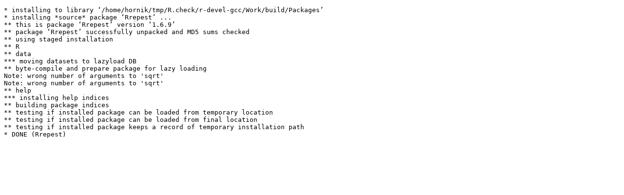

--- FILE ---
content_type: text/html
request_url: https://www.r-project.org/nosvn/R.check/r-devel-linux-x86_64-debian-gcc/Rrepest-00install.html
body_size: 432
content:
<!DOCTYPE html>
<html>
<head>
<title>Install log for 'Rrepest'</title>
<meta http-equiv="Content-Type" content="text/html; charset=utf-8"/>
<meta name="viewport" content="width=device-width, initial-scale=1.0, user-scalable=yes"/>
</head>
<body>
<div class="container">
<pre>
* installing to library ‘/home/hornik/tmp/R.check/r-devel-gcc/Work/build/Packages’
* installing *source* package ‘Rrepest’ ...
** this is package ‘Rrepest’ version ‘1.6.9’
** package ‘Rrepest’ successfully unpacked and MD5 sums checked
** using staged installation
** R
** data
*** moving datasets to lazyload DB
** byte-compile and prepare package for lazy loading
Note: wrong number of arguments to 'sqrt' 
Note: wrong number of arguments to 'sqrt' 
** help
*** installing help indices
** building package indices
** testing if installed package can be loaded from temporary location
** testing if installed package can be loaded from final location
** testing if installed package keeps a record of temporary installation path
* DONE (Rrepest)
</pre>
</div>
</body>
</html>
